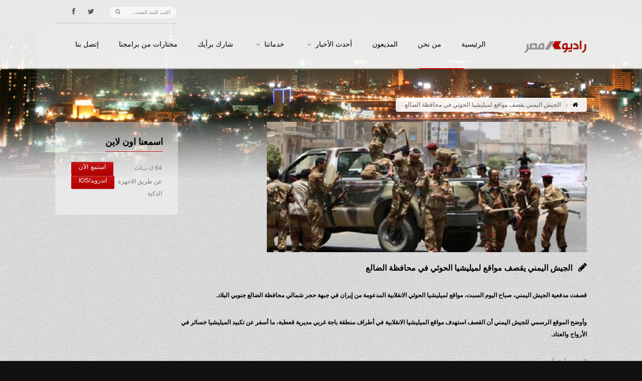

--- FILE ---
content_type: text/html; charset=UTF-8
request_url: https://www.radiomasr.net/%D8%A7%D9%84%D8%AC%D9%8A%D8%B4-%D8%A7%D9%84%D9%8A%D9%85%D9%86%D9%8A-%D9%8A%D9%82%D8%B5%D9%81-%D9%85%D9%88%D8%A7%D9%82%D8%B9-%D9%84%D9%85%D9%8A%D9%84%D9%8A%D8%B4%D9%8A%D8%A7-%D8%A7%D9%84%D8%AD%D9%88
body_size: 8799
content:
<!DOCTYPE html>
<!--[if IE 7 ]><html dir="rtl" class="ie7" lang="fa-IR"> <![endif]-->
<!--[if IE 8 ]><html dir="rtl" class="ie8" lang="fa-IR"> <![endif]-->
<!--[if IE 9 ]><html dir="rtl" class="ie9" xmlns="http://www.w3.org/1999/xhtml" lang="fa-IR"> <![endif]-->
<!--[if (gte IE 10)|!(IE)]><!-->
<html dir="rtl" xmlns="http://www.w3.org/1999/xhtml" lang="en-US">
<!--<![endif]-->
<head>
	<title>راديو مصر 88.7 FM | الجيش اليمني يقصف مواقع لميليشيا الحوثي في محافظة الضالع</title>
	<meta http-equiv="Content-Type" content="text/html; charset=utf-8"/>
	<meta name="viewport" content="width=device-width, initial-scale=1, maximum-scale=1" />
	<!-- Styles -->
		<link rel="stylesheet" type="text/css" href="https://www.radiomasr.net/wp-content/themes/wpradiomasr/bootstrap/css/bootstrap.min.css" media="screen" />
		<link rel="stylesheet" type="text/css" href="https://www.radiomasr.net/wp-content/themes/wpradiomasr/bootstrap/css/bootstrap-responsive.min.css" media="screen" />
		<link rel="stylesheet" type="text/css" href="https://www.radiomasr.net/wp-content/themes/wpradiomasr/style.css" id="dark" media="screen" />
		<link rel="stylesheet" type="text/css" href="https://www.radiomasr.net/wp-content/themes/wpradiomasr/js/rs-plugin/css/settings.css" media="screen" />
		<link rel="stylesheet" type="text/css" href="https://www.radiomasr.net/wp-content/themes/wpradiomasr/styles/icons/icons.css" media="screen" />
		<link href='http://fonts.googleapis.com/css?family=Oswald' rel='stylesheet' type='text/css'>
		
		<link rel="stylesheet" type="text/css" href="https://www.radiomasr.net/wp-content/themes/wpradiomasr/rtl.css" media="screen" />

		<link rel="shortcut icon" href="https://www.radiomasr.net/wp-content/themes/wpradiomasr/favicon.ico">
		<link rel="stylesheet" type="text/css" href="https://www.radiomasr.net/wp-content/themes/wpradiomasr/styles/light.css" media="screen" />
		
	<!--[if IE]>
		<meta http-equiv="X-UA-Compatible" content="IE=9; IE=8; IE=EmulateIE8; IE=EDGE" />
		<script src="http://html5shim.googlecode.com/svn/trunk/html5.js"></script>
		<link rel="stylesheet" type="text/css" href="https://www.radiomasr.net/wp-content/themes/wpradiomasr/styles/icons/font-awesome-ie7.min.css" />
	<![endif]-->
	 <meta name='robots' content='max-image-preview:large' />
<script type="text/javascript">
window._wpemojiSettings = {"baseUrl":"https:\/\/s.w.org\/images\/core\/emoji\/14.0.0\/72x72\/","ext":".png","svgUrl":"https:\/\/s.w.org\/images\/core\/emoji\/14.0.0\/svg\/","svgExt":".svg","source":{"concatemoji":"https:\/\/www.radiomasr.net\/wp-includes\/js\/wp-emoji-release.min.js?ver=6.2.8"}};
/*! This file is auto-generated */
!function(e,a,t){var n,r,o,i=a.createElement("canvas"),p=i.getContext&&i.getContext("2d");function s(e,t){p.clearRect(0,0,i.width,i.height),p.fillText(e,0,0);e=i.toDataURL();return p.clearRect(0,0,i.width,i.height),p.fillText(t,0,0),e===i.toDataURL()}function c(e){var t=a.createElement("script");t.src=e,t.defer=t.type="text/javascript",a.getElementsByTagName("head")[0].appendChild(t)}for(o=Array("flag","emoji"),t.supports={everything:!0,everythingExceptFlag:!0},r=0;r<o.length;r++)t.supports[o[r]]=function(e){if(p&&p.fillText)switch(p.textBaseline="top",p.font="600 32px Arial",e){case"flag":return s("\ud83c\udff3\ufe0f\u200d\u26a7\ufe0f","\ud83c\udff3\ufe0f\u200b\u26a7\ufe0f")?!1:!s("\ud83c\uddfa\ud83c\uddf3","\ud83c\uddfa\u200b\ud83c\uddf3")&&!s("\ud83c\udff4\udb40\udc67\udb40\udc62\udb40\udc65\udb40\udc6e\udb40\udc67\udb40\udc7f","\ud83c\udff4\u200b\udb40\udc67\u200b\udb40\udc62\u200b\udb40\udc65\u200b\udb40\udc6e\u200b\udb40\udc67\u200b\udb40\udc7f");case"emoji":return!s("\ud83e\udef1\ud83c\udffb\u200d\ud83e\udef2\ud83c\udfff","\ud83e\udef1\ud83c\udffb\u200b\ud83e\udef2\ud83c\udfff")}return!1}(o[r]),t.supports.everything=t.supports.everything&&t.supports[o[r]],"flag"!==o[r]&&(t.supports.everythingExceptFlag=t.supports.everythingExceptFlag&&t.supports[o[r]]);t.supports.everythingExceptFlag=t.supports.everythingExceptFlag&&!t.supports.flag,t.DOMReady=!1,t.readyCallback=function(){t.DOMReady=!0},t.supports.everything||(n=function(){t.readyCallback()},a.addEventListener?(a.addEventListener("DOMContentLoaded",n,!1),e.addEventListener("load",n,!1)):(e.attachEvent("onload",n),a.attachEvent("onreadystatechange",function(){"complete"===a.readyState&&t.readyCallback()})),(e=t.source||{}).concatemoji?c(e.concatemoji):e.wpemoji&&e.twemoji&&(c(e.twemoji),c(e.wpemoji)))}(window,document,window._wpemojiSettings);
</script>
<style type="text/css">
img.wp-smiley,
img.emoji {
	display: inline !important;
	border: none !important;
	box-shadow: none !important;
	height: 1em !important;
	width: 1em !important;
	margin: 0 0.07em !important;
	vertical-align: -0.1em !important;
	background: none !important;
	padding: 0 !important;
}
</style>
	<link rel='stylesheet' id='wp-block-library-css' href='https://www.radiomasr.net/wp-includes/css/dist/block-library/style.min.css?ver=6.2.8' type='text/css' media='all' />
<link rel='stylesheet' id='classic-theme-styles-css' href='https://www.radiomasr.net/wp-includes/css/classic-themes.min.css?ver=6.2.8' type='text/css' media='all' />
<style id='global-styles-inline-css' type='text/css'>
body{--wp--preset--color--black: #000000;--wp--preset--color--cyan-bluish-gray: #abb8c3;--wp--preset--color--white: #ffffff;--wp--preset--color--pale-pink: #f78da7;--wp--preset--color--vivid-red: #cf2e2e;--wp--preset--color--luminous-vivid-orange: #ff6900;--wp--preset--color--luminous-vivid-amber: #fcb900;--wp--preset--color--light-green-cyan: #7bdcb5;--wp--preset--color--vivid-green-cyan: #00d084;--wp--preset--color--pale-cyan-blue: #8ed1fc;--wp--preset--color--vivid-cyan-blue: #0693e3;--wp--preset--color--vivid-purple: #9b51e0;--wp--preset--gradient--vivid-cyan-blue-to-vivid-purple: linear-gradient(135deg,rgba(6,147,227,1) 0%,rgb(155,81,224) 100%);--wp--preset--gradient--light-green-cyan-to-vivid-green-cyan: linear-gradient(135deg,rgb(122,220,180) 0%,rgb(0,208,130) 100%);--wp--preset--gradient--luminous-vivid-amber-to-luminous-vivid-orange: linear-gradient(135deg,rgba(252,185,0,1) 0%,rgba(255,105,0,1) 100%);--wp--preset--gradient--luminous-vivid-orange-to-vivid-red: linear-gradient(135deg,rgba(255,105,0,1) 0%,rgb(207,46,46) 100%);--wp--preset--gradient--very-light-gray-to-cyan-bluish-gray: linear-gradient(135deg,rgb(238,238,238) 0%,rgb(169,184,195) 100%);--wp--preset--gradient--cool-to-warm-spectrum: linear-gradient(135deg,rgb(74,234,220) 0%,rgb(151,120,209) 20%,rgb(207,42,186) 40%,rgb(238,44,130) 60%,rgb(251,105,98) 80%,rgb(254,248,76) 100%);--wp--preset--gradient--blush-light-purple: linear-gradient(135deg,rgb(255,206,236) 0%,rgb(152,150,240) 100%);--wp--preset--gradient--blush-bordeaux: linear-gradient(135deg,rgb(254,205,165) 0%,rgb(254,45,45) 50%,rgb(107,0,62) 100%);--wp--preset--gradient--luminous-dusk: linear-gradient(135deg,rgb(255,203,112) 0%,rgb(199,81,192) 50%,rgb(65,88,208) 100%);--wp--preset--gradient--pale-ocean: linear-gradient(135deg,rgb(255,245,203) 0%,rgb(182,227,212) 50%,rgb(51,167,181) 100%);--wp--preset--gradient--electric-grass: linear-gradient(135deg,rgb(202,248,128) 0%,rgb(113,206,126) 100%);--wp--preset--gradient--midnight: linear-gradient(135deg,rgb(2,3,129) 0%,rgb(40,116,252) 100%);--wp--preset--duotone--dark-grayscale: url('#wp-duotone-dark-grayscale');--wp--preset--duotone--grayscale: url('#wp-duotone-grayscale');--wp--preset--duotone--purple-yellow: url('#wp-duotone-purple-yellow');--wp--preset--duotone--blue-red: url('#wp-duotone-blue-red');--wp--preset--duotone--midnight: url('#wp-duotone-midnight');--wp--preset--duotone--magenta-yellow: url('#wp-duotone-magenta-yellow');--wp--preset--duotone--purple-green: url('#wp-duotone-purple-green');--wp--preset--duotone--blue-orange: url('#wp-duotone-blue-orange');--wp--preset--font-size--small: 13px;--wp--preset--font-size--medium: 20px;--wp--preset--font-size--large: 36px;--wp--preset--font-size--x-large: 42px;--wp--preset--spacing--20: 0.44rem;--wp--preset--spacing--30: 0.67rem;--wp--preset--spacing--40: 1rem;--wp--preset--spacing--50: 1.5rem;--wp--preset--spacing--60: 2.25rem;--wp--preset--spacing--70: 3.38rem;--wp--preset--spacing--80: 5.06rem;--wp--preset--shadow--natural: 6px 6px 9px rgba(0, 0, 0, 0.2);--wp--preset--shadow--deep: 12px 12px 50px rgba(0, 0, 0, 0.4);--wp--preset--shadow--sharp: 6px 6px 0px rgba(0, 0, 0, 0.2);--wp--preset--shadow--outlined: 6px 6px 0px -3px rgba(255, 255, 255, 1), 6px 6px rgba(0, 0, 0, 1);--wp--preset--shadow--crisp: 6px 6px 0px rgba(0, 0, 0, 1);}:where(.is-layout-flex){gap: 0.5em;}body .is-layout-flow > .alignleft{float: left;margin-inline-start: 0;margin-inline-end: 2em;}body .is-layout-flow > .alignright{float: right;margin-inline-start: 2em;margin-inline-end: 0;}body .is-layout-flow > .aligncenter{margin-left: auto !important;margin-right: auto !important;}body .is-layout-constrained > .alignleft{float: left;margin-inline-start: 0;margin-inline-end: 2em;}body .is-layout-constrained > .alignright{float: right;margin-inline-start: 2em;margin-inline-end: 0;}body .is-layout-constrained > .aligncenter{margin-left: auto !important;margin-right: auto !important;}body .is-layout-constrained > :where(:not(.alignleft):not(.alignright):not(.alignfull)){max-width: var(--wp--style--global--content-size);margin-left: auto !important;margin-right: auto !important;}body .is-layout-constrained > .alignwide{max-width: var(--wp--style--global--wide-size);}body .is-layout-flex{display: flex;}body .is-layout-flex{flex-wrap: wrap;align-items: center;}body .is-layout-flex > *{margin: 0;}:where(.wp-block-columns.is-layout-flex){gap: 2em;}.has-black-color{color: var(--wp--preset--color--black) !important;}.has-cyan-bluish-gray-color{color: var(--wp--preset--color--cyan-bluish-gray) !important;}.has-white-color{color: var(--wp--preset--color--white) !important;}.has-pale-pink-color{color: var(--wp--preset--color--pale-pink) !important;}.has-vivid-red-color{color: var(--wp--preset--color--vivid-red) !important;}.has-luminous-vivid-orange-color{color: var(--wp--preset--color--luminous-vivid-orange) !important;}.has-luminous-vivid-amber-color{color: var(--wp--preset--color--luminous-vivid-amber) !important;}.has-light-green-cyan-color{color: var(--wp--preset--color--light-green-cyan) !important;}.has-vivid-green-cyan-color{color: var(--wp--preset--color--vivid-green-cyan) !important;}.has-pale-cyan-blue-color{color: var(--wp--preset--color--pale-cyan-blue) !important;}.has-vivid-cyan-blue-color{color: var(--wp--preset--color--vivid-cyan-blue) !important;}.has-vivid-purple-color{color: var(--wp--preset--color--vivid-purple) !important;}.has-black-background-color{background-color: var(--wp--preset--color--black) !important;}.has-cyan-bluish-gray-background-color{background-color: var(--wp--preset--color--cyan-bluish-gray) !important;}.has-white-background-color{background-color: var(--wp--preset--color--white) !important;}.has-pale-pink-background-color{background-color: var(--wp--preset--color--pale-pink) !important;}.has-vivid-red-background-color{background-color: var(--wp--preset--color--vivid-red) !important;}.has-luminous-vivid-orange-background-color{background-color: var(--wp--preset--color--luminous-vivid-orange) !important;}.has-luminous-vivid-amber-background-color{background-color: var(--wp--preset--color--luminous-vivid-amber) !important;}.has-light-green-cyan-background-color{background-color: var(--wp--preset--color--light-green-cyan) !important;}.has-vivid-green-cyan-background-color{background-color: var(--wp--preset--color--vivid-green-cyan) !important;}.has-pale-cyan-blue-background-color{background-color: var(--wp--preset--color--pale-cyan-blue) !important;}.has-vivid-cyan-blue-background-color{background-color: var(--wp--preset--color--vivid-cyan-blue) !important;}.has-vivid-purple-background-color{background-color: var(--wp--preset--color--vivid-purple) !important;}.has-black-border-color{border-color: var(--wp--preset--color--black) !important;}.has-cyan-bluish-gray-border-color{border-color: var(--wp--preset--color--cyan-bluish-gray) !important;}.has-white-border-color{border-color: var(--wp--preset--color--white) !important;}.has-pale-pink-border-color{border-color: var(--wp--preset--color--pale-pink) !important;}.has-vivid-red-border-color{border-color: var(--wp--preset--color--vivid-red) !important;}.has-luminous-vivid-orange-border-color{border-color: var(--wp--preset--color--luminous-vivid-orange) !important;}.has-luminous-vivid-amber-border-color{border-color: var(--wp--preset--color--luminous-vivid-amber) !important;}.has-light-green-cyan-border-color{border-color: var(--wp--preset--color--light-green-cyan) !important;}.has-vivid-green-cyan-border-color{border-color: var(--wp--preset--color--vivid-green-cyan) !important;}.has-pale-cyan-blue-border-color{border-color: var(--wp--preset--color--pale-cyan-blue) !important;}.has-vivid-cyan-blue-border-color{border-color: var(--wp--preset--color--vivid-cyan-blue) !important;}.has-vivid-purple-border-color{border-color: var(--wp--preset--color--vivid-purple) !important;}.has-vivid-cyan-blue-to-vivid-purple-gradient-background{background: var(--wp--preset--gradient--vivid-cyan-blue-to-vivid-purple) !important;}.has-light-green-cyan-to-vivid-green-cyan-gradient-background{background: var(--wp--preset--gradient--light-green-cyan-to-vivid-green-cyan) !important;}.has-luminous-vivid-amber-to-luminous-vivid-orange-gradient-background{background: var(--wp--preset--gradient--luminous-vivid-amber-to-luminous-vivid-orange) !important;}.has-luminous-vivid-orange-to-vivid-red-gradient-background{background: var(--wp--preset--gradient--luminous-vivid-orange-to-vivid-red) !important;}.has-very-light-gray-to-cyan-bluish-gray-gradient-background{background: var(--wp--preset--gradient--very-light-gray-to-cyan-bluish-gray) !important;}.has-cool-to-warm-spectrum-gradient-background{background: var(--wp--preset--gradient--cool-to-warm-spectrum) !important;}.has-blush-light-purple-gradient-background{background: var(--wp--preset--gradient--blush-light-purple) !important;}.has-blush-bordeaux-gradient-background{background: var(--wp--preset--gradient--blush-bordeaux) !important;}.has-luminous-dusk-gradient-background{background: var(--wp--preset--gradient--luminous-dusk) !important;}.has-pale-ocean-gradient-background{background: var(--wp--preset--gradient--pale-ocean) !important;}.has-electric-grass-gradient-background{background: var(--wp--preset--gradient--electric-grass) !important;}.has-midnight-gradient-background{background: var(--wp--preset--gradient--midnight) !important;}.has-small-font-size{font-size: var(--wp--preset--font-size--small) !important;}.has-medium-font-size{font-size: var(--wp--preset--font-size--medium) !important;}.has-large-font-size{font-size: var(--wp--preset--font-size--large) !important;}.has-x-large-font-size{font-size: var(--wp--preset--font-size--x-large) !important;}
.wp-block-navigation a:where(:not(.wp-element-button)){color: inherit;}
:where(.wp-block-columns.is-layout-flex){gap: 2em;}
.wp-block-pullquote{font-size: 1.5em;line-height: 1.6;}
</style>
<link rel='stylesheet' id='announcer-css-css' href='https://www.radiomasr.net/wp-content/plugins/announcer/public/css/style.css?ver=5.8' type='text/css' media='all' />
<link rel='stylesheet' id='wp-polls-css' href='https://www.radiomasr.net/wp-content/plugins/wp-polls/polls-css.css?ver=2.77.3' type='text/css' media='all' />
<style id='wp-polls-inline-css' type='text/css'>
.wp-polls .pollbar {
	margin: 1px;
	font-size: 6px;
	line-height: 8px;
	height: 8px;
	background: #FF0000;
	border: 1px solid #000000;
}

</style>
<script type='text/javascript' src='https://www.radiomasr.net/wp-includes/js/jquery/jquery.min.js?ver=3.6.4' id='jquery-core-js'></script>
<script type='text/javascript' src='https://www.radiomasr.net/wp-includes/js/jquery/jquery-migrate.min.js?ver=3.4.0' id='jquery-migrate-js'></script>
<script type='text/javascript' src='https://www.radiomasr.net/wp-content/plugins/announcer/public/js/script.js?ver=5.8' id='announcer-js-js'></script>
<link rel="https://api.w.org/" href="https://www.radiomasr.net/wp-json/" /><link rel="alternate" type="application/json" href="https://www.radiomasr.net/wp-json/wp/v2/posts/309986" /><link rel="EditURI" type="application/rsd+xml" title="RSD" href="https://www.radiomasr.net/xmlrpc.php?rsd" />
<link rel="wlwmanifest" type="application/wlwmanifest+xml" href="https://www.radiomasr.net/wp-includes/wlwmanifest.xml" />
<meta name="generator" content="WordPress 6.2.8" />
<link rel="canonical" href="https://www.radiomasr.net/%d8%a7%d9%84%d8%ac%d9%8a%d8%b4-%d8%a7%d9%84%d9%8a%d9%85%d9%86%d9%8a-%d9%8a%d9%82%d8%b5%d9%81-%d9%85%d9%88%d8%a7%d9%82%d8%b9-%d9%84%d9%85%d9%8a%d9%84%d9%8a%d8%b4%d9%8a%d8%a7-%d8%a7%d9%84%d8%ad%d9%88" />
<link rel='shortlink' href='https://www.radiomasr.net/?p=309986' />
<link rel="alternate" type="application/json+oembed" href="https://www.radiomasr.net/wp-json/oembed/1.0/embed?url=https%3A%2F%2Fwww.radiomasr.net%2F%25d8%25a7%25d9%2584%25d8%25ac%25d9%258a%25d8%25b4-%25d8%25a7%25d9%2584%25d9%258a%25d9%2585%25d9%2586%25d9%258a-%25d9%258a%25d9%2582%25d8%25b5%25d9%2581-%25d9%2585%25d9%2588%25d8%25a7%25d9%2582%25d8%25b9-%25d9%2584%25d9%2585%25d9%258a%25d9%2584%25d9%258a%25d8%25b4%25d9%258a%25d8%25a7-%25d8%25a7%25d9%2584%25d8%25ad%25d9%2588" />
<link rel="alternate" type="text/xml+oembed" href="https://www.radiomasr.net/wp-json/oembed/1.0/embed?url=https%3A%2F%2Fwww.radiomasr.net%2F%25d8%25a7%25d9%2584%25d8%25ac%25d9%258a%25d8%25b4-%25d8%25a7%25d9%2584%25d9%258a%25d9%2585%25d9%2586%25d9%258a-%25d9%258a%25d9%2582%25d8%25b5%25d9%2581-%25d9%2585%25d9%2588%25d8%25a7%25d9%2582%25d8%25b9-%25d9%2584%25d9%2585%25d9%258a%25d9%2584%25d9%258a%25d8%25b4%25d9%258a%25d8%25a7-%25d8%25a7%25d9%2584%25d8%25ad%25d9%2588&#038;format=xml" />
<script type="text/javascript" src="https://www.radiomasr.net/wp-content/plugins/si-captcha-for-wordpress/captcha/si_captcha.js?ver=1769620449"></script>
<!-- begin SI CAPTCHA Anti-Spam - login/register form style -->
<style type="text/css">
.si_captcha_small { width:175px; height:45px; padding-top:10px; padding-bottom:10px; }
.si_captcha_large { width:250px; height:60px; padding-top:10px; padding-bottom:10px; }
img#si_image_com { border-style:none; margin:0; padding-right:5px; float:left; }
img#si_image_reg { border-style:none; margin:0; padding-right:5px; float:left; }
img#si_image_log { border-style:none; margin:0; padding-right:5px; float:left; }
img#si_image_side_login { border-style:none; margin:0; padding-right:5px; float:left; }
img#si_image_checkout { border-style:none; margin:0; padding-right:5px; float:left; }
img#si_image_jetpack { border-style:none; margin:0; padding-right:5px; float:left; }
img#si_image_bbpress_topic { border-style:none; margin:0; padding-right:5px; float:left; }
.si_captcha_refresh { border-style:none; margin:0; vertical-align:bottom; }
div#si_captcha_input { display:block; padding-top:15px; padding-bottom:5px; }
label#si_captcha_code_label { margin:0; }
input#si_captcha_code_input { width:65px; }
p#si_captcha_code_p { clear: left; padding-top:10px; }
.si-captcha-jetpack-error { color:#DC3232; }
</style>
<!-- end SI CAPTCHA Anti-Spam - login/register form style -->
	 
	
	
</head>
<body id="fluidGridSystem">


<script>
  (function(i,s,o,g,r,a,m){i['GoogleAnalyticsObject']=r;i[r]=i[r]||function(){
  (i[r].q=i[r].q||[]).push(arguments)},i[r].l=1*new Date();a=s.createElement(o),
  m=s.getElementsByTagName(o)[0];a.async=1;a.src=g;m.parentNode.insertBefore(a,m)
  })(window,document,'script','//www.google-analytics.com/analytics.js','ga');

  ga('create', 'UA-52964655-1', 'auto');
  ga('send', 'pageview');

</script>


<div id="fb-root"></div>
<script>(function(d, s, id) {
  var js, fjs = d.getElementsByTagName(s)[0];
  if (d.getElementById(id)) return;
  js = d.createElement(s); js.id = id;
  js.src = "//connect.facebook.net/ar_AR/all.js#xfbml=1&appId=169032813179862";
  fjs.parentNode.insertBefore(js, fjs);
}(document, 'script', 'facebook-jssdk'));</script>


	<div id="layout" class="full">
		
		<header id="header" class="glue">
			<div class="row clearfix">
				<div class="little-head">

					<div class="social social-head">
						<a href="http://twitter.com/radiomasr887" class="bottomtip" title="تابعنا على تويتر" target="_blank"><i class="icon-twitter"></i></a>
						<a href="http://facebook.com/radiomasronline88.7" class="bottomtip" title="تابعنا على فيس بوك" target="_blank"><i class="icon-facebook"></i></a>
				<!--	<a href="https://plus.google.com/" class="bottomtip" title="GooglePlus" target="_blank"><i class="icon-google-plus"></i></a>
						<a href="http://instagram.com/" class="bottomtip" title="instagram" target="_blank"><i class="icon-instagram"></i></a>
						<a href="http://dribbble.com/" class="bottomtip" title="Dribbble" target="_blank"><i class="icon-dribbble"></i></a>
						<a href="https://soundcloud.com/" class="bottomtip" title="Soundcloud" target="_blank"><i class="icon-cloud"></i></a>
						<a href="http://www.linkedin.com/" class="bottomtip" title="Linkedin" target="_blank"><i class="icon-linkedin"></i></a>-->
					</div><!-- end social -->

					<div class="search">
						<form action="https://www.radiomasr.net" id="search" method="get">
							<input id="inputhead" name="s" type="text" onfocus="if (this.value=='اكتب كلمة البحث...') this.value = '';" onblur="if (this.value=='') this.value = 'اكتب كلمة البحث...';" value="اكتب كلمة البحث..." placeholder="اكتب كلمة البحث...">
							<button type="submit"><i class="icon-search"></i></button>
						</form><!-- end form -->
					</div><!-- search -->
				</div><!-- little head -->
			</div><!-- row -->

			<div class="headdown">
				<div class="row clearfix">
					<div class="logo bottomtip" title="راديو مصر 88.7 FM - الرئيسية">
						<a href="https://www.radiomasr.net"><img src="https://www.radiomasr.net/wp-content/themes/wpradiomasr/images/logo.png" alt=""></a>
					</div><!-- end logo -->

					<nav>
						<ul class="sf-menu">
							<li ><a href="https://www.radiomasr.net">الرئيسية<span class="sub"></span></a>
								
							</li>
							<li ><a href="https://www.radiomasr.net/%d9%85%d9%86-%d9%86%d8%ad%d9%86">من نحن<span class="sub"></span></a>
								
							</li>
							<li><a href="https://www.radiomasr.net/presenters">المذيعون<span class="sub"></span></a></li>
							<li><a href="https://www.radiomasr.net/category/%d8%a7%d9%84%d8%a3%d8%ae%d8%a8%d8%a7%d8%b1">أحدث الأخبار<span class="sub"></span></a>
							<ul>
									
									<li><a href="https://www.radiomasr.net/category/%d8%a7%d9%84%d8%a3%d8%ae%d8%a8%d8%a7%d8%b1/%d8%a7%d8%ae%d8%a8%d8%a7%d8%b1-%d8%b1%d8%a6%d9%8a%d8%b3%d9%8a%d8%a9">الأخبار الرئيسية</a></li>
									<li><a href="https://www.radiomasr.net/category/%d8%a7%d9%84%d8%a3%d8%ae%d8%a8%d8%a7%d8%b1/%d8%a7%d8%ae%d8%a8%d8%a7%d8%b1-%d9%85%d8%ad%d9%84%d9%8a%d8%a9">الأخبار المحلية</a></li>
									<li><a href="https://www.radiomasr.net/category/%d8%a7%d9%84%d8%a3%d8%ae%d8%a8%d8%a7%d8%b1/%d8%a7%d8%ae%d8%a8%d8%a7%d8%b1-%d8%b9%d8%b1%d8%a8%d9%8a%d8%a9">الأخبار العربية</a></li>
									<li><a href="https://www.radiomasr.net/category/%d8%a7%d9%84%d8%a3%d8%ae%d8%a8%d8%a7%d8%b1/%d8%a7%d8%ae%d8%a8%d8%a7%d8%b1-%d8%b9%d8%a7%d9%84%d9%85%d9%8a%d8%a9">الأخبار العالمية</a></li>
									<li><a href="https://www.radiomasr.net/category/%d8%a7%d9%84%d8%a3%d8%ae%d8%a8%d8%a7%d8%b1/%d8%a7%d9%82%d8%aa%d8%b5%d8%a7%d8%af">الأخبار الإقتصادية</a></li>
									<li><a href="https://www.radiomasr.net/category/%d8%a7%d9%84%d8%a3%d8%ae%d8%a8%d8%a7%d8%b1/%d8%ab%d9%82%d8%a7%d9%81%d8%a9">الأخبار الثقافية</a></li>
									<li><a href="https://www.radiomasr.net/category/%d8%a7%d9%84%d8%a3%d8%ae%d8%a8%d8%a7%d8%b1/%d8%b1%d9%8a%d8%a7%d8%b6%d8%a9">الأخبار الرياضية</a></li>
									
								</ul>
							
							</li>
								
							<li><a href="#">خدماتنا<span class="sub"></span></a>
								<ul>
									
									<li><a href="https://www.radiomasr.net/%d8%af%d8%b1%d8%ac%d8%a7%d8%aa-%d8%a7%d9%84%d8%ad%d8%b1%d8%a7%d8%b1%d8%a9"><i class="icon-sun mi"></i>درجات الحرارة</a></li>
									<li><a href="https://www.radiomasr.net/%d8%a7%d9%84%d8%ac%d9%8a%d8%b4-%d8%a7%d9%84%d9%8a%d9%85%d9%86%d9%8a-%d9%8a%d9%82%d8%b5%d9%81-%d9%85%d9%88%d8%a7%d9%82%d8%b9-%d9%84%d9%85%d9%8a%d9%84%d9%8a%d8%b4%d9%8a%d8%a7-%d8%a7%d9%84%d8%ad%d9%88"><i class="icon-bar-chart mi"></i>حركة الاسهم</a></li>
									<li><a href="https://www.radiomasr.net/%d9%85%d9%88%d8%a7%d9%82%d9%8a%d8%aa-%d8%a7%d9%84%d8%b5%d9%84%d8%a7%d8%a9"><i class="icon-moon mi"></i>مواقيت الصلاة</a></li>
									<li><a href="https://www.radiomasr.net/%d8%a7%d8%b3%d8%b9%d8%a7%d8%b1-%d8%a7%d9%84%d8%b9%d9%85%d9%84%d8%a7%d8%aa"><i class="icon-eur mi"></i>اسعار العملات</a></li>
								<!--<li><a href="#"><i class="icon-time mi"></i>مواعيد القطارات</a></li>-->
									<li><a href="https://www.radiomasr.net/%d9%85%d9%88%d8%a7%d8%b9%d9%8a%d8%af-%d8%b1%d8%ad%d9%84%d8%a7%d8%aa-%d8%a7%d9%84%d8%b7%d9%8a%d8%b1%d8%a7%d9%86"><i class="icon-plane mi"></i>مواعيد رحلات الطيران</a></li>
									
								</ul>
							</li>
							<li><a href="https://www.radiomasr.net/category/%d8%b4%d8%a7%d8%b1%d9%83-%d8%a8%d8%b1%d8%a3%d9%8a%d9%83">شارك برأيك<span class="sub"></span></a></li>
							<li><a href="https://www.radiomasr.net/category/%d9%85%d8%ae%d8%aa%d8%a7%d8%b1%d8%a7%d8%aa">مختارات من برامجنا<span class="sub"></span></a></li>

							<li ><a href="https://www.radiomasr.net/%d8%a5%d8%aa%d8%b5%d9%84-%d8%a8%d9%86%d8%a7">إتصل بنا<span class="sub"></span></a>

							
							</li>
						</ul><!-- end menu -->
					</nav><!-- end nav -->
				</div><!-- row -->
			</div><!-- headdown -->
		</header><!-- end header -->


<div class="under_header">
			<img src="https://www.radiomasr.net/wp-content/themes/wpradiomasr/images/assets/breadcrumbs12.png" alt="#">
		</div><!-- under header -->

		<div class="page-content back_to_up">
			<div class="row clearfix mb">
				<div class="breadcrumbIn">
					<ul>
						<li><a href="https://www.radiomasr.net" class="toptip" title=""> <i class="icon-home"></i> </a></li>
						<li> الجيش اليمني يقصف مواقع لميليشيا الحوثي في محافظة الضالع </li>
					</ul>
				</div><!-- breadcrumb -->
			</div><!-- row -->

<div class="row row-fluid clearfix mbf">
				<div class="span3 sidebar">
					<div class="def-block widget animtt" data-gen="fadeUp" style="opacity:0;">
						<h4> اسمعنا اون لاين </h4><span class="liner"></span>
						<div class="widget-content row-fluid">
							

							<div class="grid_8">
							<p class="event-titlett">64 ك ب/ث</p>
							</div>
							<div class="grid_4">
								<a href="javascript:void(0)" onclick="window.open('https://www.radiomasr.net/live/', 'new_window', 'toolbar=no, menubar=no, scrollbars=no, resizable=yes, width=600, height=270')" class="tbutton buy-ticket small"><span>استمع الآن</span></a>
							</div>
							
							<div class="grid_8">
							<p class="event-titlett">عن طريق الاحهزة الذكية</p>
							</div>
							<div class="grid_4">
								<a href="https://live.radiomasr.net/RADIOMASR" class="tbutton buy-ticket small"><span>اندرويد/iOS</span></a>

							</div>
							

						</div><!-- widget content -->
					</div><!-- def block widget events -->

					<div class="def-block widget animtt" data-gen="fadeUp" style="opacity:0;">
						<h4> إستطلاع رأي</h4><span class='liner'></span><div class='widget-content row-fluid'><div id="polls-3" class="wp-polls">
	<form id="polls_form_3" class="wp-polls-form" action="/index.php" method="post">
		<p style="display: none;"><input type="hidden" id="poll_3_nonce" name="wp-polls-nonce" value="b3448c54a2" /></p>
		<p style="display: none;"><input type="hidden" name="poll_id" value="3" /></p>
		<p style="display: none;"><input type="hidden" id="poll_multiple_ans_3" name="poll_multiple_ans_3" value="2" /></p>
		<p style="text-align: center;"><strong>هل ترى موقع راديو مصر مواكب للأحداث؟</strong></p><div id="polls-3-ans" class="wp-polls-ans"><ul class="wp-polls-ul">
		<li><input type="checkbox" id="poll-answer-8" name="poll_3" value="8" /> <label for="poll-answer-8">نعم</label></li>
		<li><input type="checkbox" id="poll-answer-9" name="poll_3" value="9" /> <label for="poll-answer-9">لا</label></li>
		</ul><p style="text-align: center;"><input type="button" name="vote" value="   تصويت   " class="Buttons" onclick="poll_vote(3);" /></p><p style="text-align: center;"><a href="#ViewPollResults" onclick="poll_result(3); return false;" title="عرض نتائج هذا الاستطلاع">عرض النتائج</a></p></div>
	</form>
</div>
<div id="polls-3-loading" class="wp-polls-loading"><img src="https://www.radiomasr.net/wp-content/plugins/wp-polls/images/loading.gif" width="16" height="16" alt="Loading ..." title="Loading ..." class="wp-polls-image" />&nbsp;Loading ...</div>
</div>					</div><!-- def block widget categories -->
</div>


<div class="post row-fluid clearfix">
														<img src="https://www.radiomasr.net/wp-content/themes/wpradiomasr/resize.php?w=638&h=260&zc=1&q=100&src=https://www.radiomasr.net/wp-content/uploads/2019/07/الجيش-اليمني-يقصف-مواقع-لميليشيا-الحوثي-في-محافظة-الضالع.jpg" alt="الجيش اليمني يقصف مواقع لميليشيا الحوثي في محافظة الضالع">
														<h3 class="post-title"> <i class="icon-pencil"></i> الجيش اليمني يقصف مواقع لميليشيا الحوثي في محافظة الضالع </h3>
							<p>								


<p style="text-align:right"><strong>قصفت مدفعية الجيش اليمني، صباح اليوم السبت، مواقع لميليشيا الحوثي الانقلابية المدعومة من إيران في جبهة حجر شمالي محافظة الضالع جنوبي البلاد.</strong></p>



<p style="text-align:right"><strong>وأوضح الموقع الرسمي للجيش اليمني أن القصف استهدف مواقع الميليشيا الانقلابية في أطراف منطقة باجة غربي مديرية قعطبة، ما أسفر عن تكبيد الميليشيا خسائر في الأرواح والعتاد.</strong></p>



<p>المصدر: أ ش أ</p>



</p>
							<div class="meta">
								<!--<span> <i class="icon-user mi"></i> مدیر </span>-->
								<span> <i class="icon-time mi"></i>2019-07-06 </span>
							<!--	<span> <a href="#"><i class="icon-comments-alt"></i> 3 نظر</a> </span>-->
							</div><!-- meta -->
							<!--<a href="news_single.html" class="Rmore tbutton small"><span>ادامه مطلب</span></a>--></br>
							<div class="fb-comments" data-href="https://www.radiomasr.net/%d8%a7%d9%84%d8%ac%d9%8a%d8%b4-%d8%a7%d9%84%d9%8a%d9%85%d9%86%d9%8a-%d9%8a%d9%82%d8%b5%d9%81-%d9%85%d9%88%d8%a7%d9%82%d8%b9-%d9%84%d9%85%d9%8a%d9%84%d9%8a%d8%b4%d9%8a%d8%a7-%d8%a7%d9%84%d8%ad%d9%88" data-width="645" data-numposts="5" data-colorscheme="dark"></div>
						</div><!-- post -->
						
</div></div>
<footer id="footer">
			<div class="footer-last">
				<div class="row clearfix">
					<span class="copyright">© 2026 راديو مصر - جميع الحقوق محفوظة. | تطوير شركة <a target="_blank" href="https://www.clicksolutions.co"><img style="float: left;margin: 5px 10px 10px 10px;"
 src="https://www.elmawke3.com/clickminilogo.png" alt="" /></a></span>
					<div id="toTop"><i class="icon-angle-up"></i></div><!-- Back to top -->
					<div class="foot-menu">
						<ul>
							<li><a href="https://www.radiomasr.net">الرئيسية</a></li>
							<li><a href="https://www.radiomasr.net/%d9%85%d9%86-%d9%86%d8%ad%d9%86">من نحن</a></li>
							<li><a href="https://www.radiomasr.net/presenters">المذيعون</a></li>
							<li><a href="https://www.radiomasr.net/category/%d8%a7%d9%84%d8%a3%d8%ae%d8%a8%d8%a7%d8%b1">أحدث الأخبار</a></li>
							<!--<li><a href="#">خدماتنا</a></li>-->
							<li><a href="https://www.radiomasr.net/category/%d8%b4%d8%a7%d8%b1%d9%83-%d8%a8%d8%b1%d8%a3%d9%8a%d9%83">شارك برأيك</a></li>
							<li><a href="https://www.radiomasr.net/%d8%a5%d8%aa%d8%b5%d9%84-%d8%a8%d9%86%d8%a7">إتصل بنا</a></li>						
							
						</ul><!-- end links -->
					</div><!-- end foot menu -->
				</div><!-- row -->
			</div><!-- end last -->

		</footer><!-- end footer -->

	</div><!-- end layout -->
<!-- Scripts -->
	<script type="text/javascript" src="https://www.radiomasr.net/wp-content/themes/wpradiomasr/js/jquery.min.js"></script>
	<script type="text/javascript" src="https://www.radiomasr.net/wp-content/themes/wpradiomasr/js/theme20.js"></script>
	<script type="text/javascript" src="https://www.radiomasr.net/wp-content/themes/wpradiomasr/bootstrap/js/bootstrap.min.js"></script>
	<script type="text/javascript" src="https://www.radiomasr.net/wp-content/themes/wpradiomasr/js/rs-plugin/pluginsources/jquery.themepunch.plugins.min.js"></script>	
	<script type="text/javascript" src="https://www.radiomasr.net/wp-content/themes/wpradiomasr/js/rs-plugin/js/jquery.themepunch.revolution.min.js"></script>
	<script type="text/javascript" src="https://www.radiomasr.net/wp-content/themes/wpradiomasr/js/jquery.prettyPhoto.js"></script>
	<script type="text/javascript" src="https://www.radiomasr.net/wp-content/themes/wpradiomasr/js/jquery.flexslider-min.js"></script>
	<script type="text/javascript" src="https://www.radiomasr.net/wp-content/themes/wpradiomasr/js/jquery.jplayer.js"></script>
	<script type="text/javascript" src="https://www.radiomasr.net/wp-content/themes/wpradiomasr/js/ttw-music-player-min.js"></script>
	<script type="text/javascript" src="https://www.radiomasr.net/wp-content/themes/wpradiomasr/music/myplaylist.js"></script>
	<script type="text/javascript" src="https://www.radiomasr.net/wp-content/themes/wpradiomasr/js/countdown.js"></script>
	<script type="text/javascript" src="https://www.radiomasr.net/wp-content/themes/wpradiomasr/js/jquery.nicescroll.min.js"></script>
	<script type="text/javascript" src="https://www.radiomasr.net/wp-content/themes/wpradiomasr/js/twitter/jquery.tweet.js"></script>
	<script type="text/javascript" src="https://www.radiomasr.net/wp-content/themes/wpradiomasr/js/custom.js"></script>
	<script type="text/javascript" src="https://www.radiomasr.net/wp-content/themes/wpradiomasr/js/gmap3.js"></script>
	<script type="text/javascript" src="http://maps.google.com/maps/api/js?sensor=false"></script>
	<script type="text/javascript">
	/* <![CDATA[ */
		jQuery(function () {
		    jQuery("#map").gmap3({
		        marker: {
		            address: "Al Antakhana Sq., Boulaq Num.4, Boulaq, Cairo Governorate, Egypt"
		        },
		        map: {
		            options: {
		                zoom: 15
		            }
		        }
		    });
		});
	/* ]]> */
</script>

	<script type="text/javascript">	
	/* <![CDATA[ */
		var tpj=jQuery;
		tpj.noConflict();
		tpj(document).ready(function() {
		if (tpj.fn.cssOriginal!=undefined)
			tpj.fn.css = tpj.fn.cssOriginal;
			var api= tpj('.revolution').revolution({
				delay:9000,
				startheight:380,
				startwidth:960,
				hideThumbs:200,
				thumbWidth:80,
				thumbHeight:50,
				thumbAmount:5,
				navigationType:"none",
				navigationArrows:"verticalcentered",
				navigationStyle:"square",	
				touchenabled:"on", 
				onHoverStop:"on", 
				navOffsetHorizontal:0,
				navOffsetVertical:20,
				shadow:0
			});
			tpj("#event1").countdown({
				date: "31 December 2013 23:59:59",
				format: "on"
			},
			function() {
				// callback function
			});
		});
	/* ]]> */
	</script>
	<script type='text/javascript' id='wp-polls-js-extra'>
/* <![CDATA[ */
var pollsL10n = {"ajax_url":"https:\/\/www.radiomasr.net\/wp-admin\/admin-ajax.php","text_wait":"Your last request is still being processed. Please wait a while ...","text_valid":"Please choose a valid poll answer.","text_multiple":"Maximum number of choices allowed: ","show_loading":"1","show_fading":"1"};
/* ]]> */
</script>
<script type='text/javascript' src='https://www.radiomasr.net/wp-content/plugins/wp-polls/polls-js.js?ver=2.77.3' id='wp-polls-js'></script>



</body>
</html>
